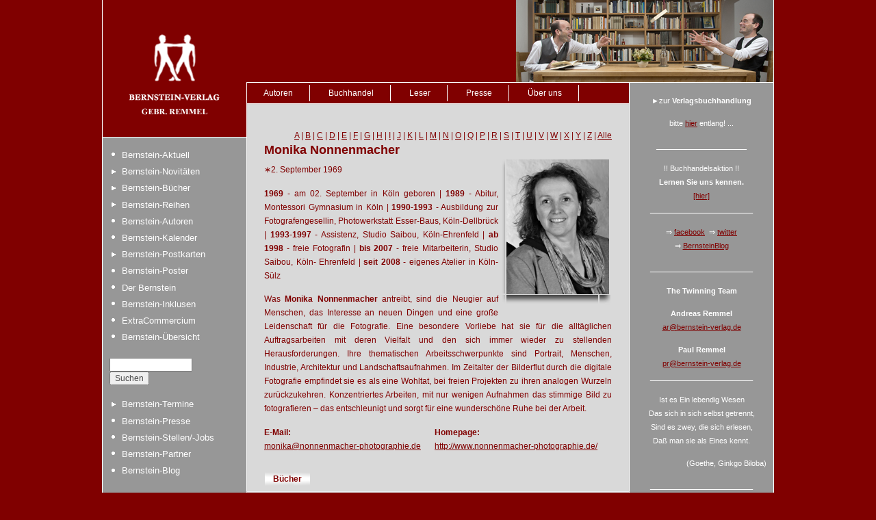

--- FILE ---
content_type: text/html; charset=utf-8
request_url: https://bernstein-verlag.de/autor/nonnenmacher-monika
body_size: 6858
content:

<!DOCTYPE html PUBLIC "-//W3C//DTD XHTML 1.0 Strict//EN"
  "http://www.w3.org/TR/xhtml1/DTD/xhtml1-strict.dtd">
<html xmlns="http://www.w3.org/1999/xhtml" xml:lang="de" lang="de" dir="ltr">
  <head>
<meta http-equiv="Content-Type" content="text/html; charset=utf-8" />
    <title>Bernstein Verlag</title>
    <meta http-equiv="Content-Type" content="text/html; charset=utf-8" />
<link rel="shortcut icon" href="/sites/default/files/favicon.ico" type="image/x-icon" />
    <meta name="Keywords" content="Bernstein-Verlag, Andreas Remmel, Paul Remmel, Goethe, Goethe-Blätter, Mittwochsfenster, Contributiones Bonnenses, Goethe-Sammlung, Zwillinge, Siegburg, Bonn, Schriftenreihe, Dissertation, Habilitation, Abschlussarbeiten"><meta name="Description" content="Verlag mit folgenden Themengebieten: Belletristik, Lyrik und Kunst, Sachbuch">    <link type="text/css" rel="stylesheet" media="all" href="/modules/cck/theme/content-module.css?7" />
<link type="text/css" rel="stylesheet" media="all" href="/modules/date/date.css?7" />
<link type="text/css" rel="stylesheet" media="all" href="/modules/fckeditor/ckeditor/ckeditor.css?7" />
<link type="text/css" rel="stylesheet" media="all" href="/modules/filefield/filefield.css?7" />
<link type="text/css" rel="stylesheet" media="all" href="/modules/node/node.css?7" />
<link type="text/css" rel="stylesheet" media="all" href="/modules/simplenews/simplenews.css?7" />
<link type="text/css" rel="stylesheet" media="all" href="/modules/system/defaults.css?7" />
<link type="text/css" rel="stylesheet" media="all" href="/modules/system/system.css?7" />
<link type="text/css" rel="stylesheet" media="all" href="/modules/system/system-menus.css?7" />
<link type="text/css" rel="stylesheet" media="all" href="/modules/ubercart/shipping/uc_quote/uc_quote.css?7" />
<link type="text/css" rel="stylesheet" media="all" href="/modules/ubercart/uc_direct_debit/uc_direct_debit.css?7" />
<link type="text/css" rel="stylesheet" media="all" href="/modules/ubercart/uc_order/uc_order.css?7" />
<link type="text/css" rel="stylesheet" media="all" href="/modules/ubercart/uc_product/uc_product.css?7" />
<link type="text/css" rel="stylesheet" media="all" href="/modules/ubercart/uc_roles/uc_roles.css?7" />
<link type="text/css" rel="stylesheet" media="all" href="/modules/ubercart/uc_store/uc_store.css?7" />
<link type="text/css" rel="stylesheet" media="all" href="/modules/user/user.css?7" />
<link type="text/css" rel="stylesheet" media="all" href="/modules/extlink/extlink.css?7" />
<link type="text/css" rel="stylesheet" media="all" href="/modules/cck/modules/fieldgroup/fieldgroup.css?7" />
<link type="text/css" rel="stylesheet" media="all" href="/modules/views/css/views.css?7" />
<link type="text/css" rel="stylesheet" media="all" href="/sites/default/themes/bern/style.css?7" />
<link type="text/css" rel="stylesheet" media="all" href="/sites/default/themes/bern/stein/stein.css?7" />
<link type="text/css" rel="stylesheet" media="print" href="/sites/default/themes/bern/print.css?7" />
    <script type="text/javascript" src="/misc/jquery.js?7"></script>
<script type="text/javascript" src="/misc/drupal.js?7"></script>
<script type="text/javascript" src="/sites/default/files/languages/de_e77a2d6f4b31d05d6d359bb2f6053170.js?7"></script>
<script type="text/javascript" src="/modules/ubercart/uc_roles/uc_roles.js?7"></script>
<script type="text/javascript" src="/modules/extlink/extlink.js?7"></script>
<script type="text/javascript" src="/misc/collapse.js?7"></script>
<script type="text/javascript" src="/misc/drupal.js?7"></script>
<script type="text/javascript">
<!--//--><![CDATA[//><!--
jQuery.extend(Drupal.settings, { "basePath": "/", "extlink": { "extTarget": "_blank", "extClass": "ext", "extSubdomains": 0, "extExclude": "", "extInclude": "(blog\\.bernstein-verlag\\.de)", "extAlert": 0, "extAlertText": "This link will take you to an external web site. We are not responsible for their content.", "mailtoClass": "mailto" } });
//--><!]]>
</script>
    <!--[if lt IE 7]>
      <link type="text/css" rel="stylesheet" media="all" href="/sites/default/themes/bern/fix-ie.css" />    <![endif]-->
  </head>
    <body class="sidebars">

<!-- Layout -->
<!--  <div id="header-region" class="clear-block"></div>-->

    <div id="wrapper">
    <div id="container" class="clear-block">

      <div id="header" style="background: #800000 url(/sites/default/files/system/Bindrim-BV-HP.jpg) no-repeat right bottom">
        <div id="logo-floater">
        <h1><a href="/" title=""><img src="/sites/default/files/logo.gif" alt="" id="logo" /></a></h1>        </div>

          
      </div> <!-- /header -->

              <div id="sidebar-left" class="sidebar">
          
        	            
          <div id="block-menu-primary-links" class="clear-block block block-menu">


  <div class="content"><ul class="menu"><li class="leaf first"><a href="/page/bernstein-aktuell" title="Bernstein-Aktuell">Bernstein-Aktuell</a></li>
<li class="collapsed"><a href="/page/bernstein-novitaeten" title="">Bernstein-Novitäten</a></li>
<li class="collapsed"><a href="/buch" title="">Bernstein-Bücher</a></li>
<li class="collapsed"><a href="/page/bernstein-reihen" title="">Bernstein-Reihen</a></li>
<li class="leaf active-trail"><a href="/autoren" title="">Bernstein-Autoren</a></li>
<li class="leaf"><a href="/kalender">Bernstein-Kalender</a></li>
<li class="collapsed"><a href="/postkartenreihe/bernstein-postkarten" title="">Bernstein-Postkarten</a></li>
<li class="leaf"><a href="/poster">Bernstein-Poster</a></li>
<li class="leaf"><a href="/schriftenreihe/der-bernstein" title="Der Bernstein">Der Bernstein</a></li>
<li class="leaf"><a href="/schriftenreihe/bernstein-inklusen" title="Bernstein-Inklusen">Bernstein-Inklusen</a></li>
<li class="leaf"><a href="/page/extracommercium" title="">ExtraCommercium</a></li>
<li class="leaf last"><a href="/%C3%BCbersicht" title="">Bernstein-Übersicht</a></li>
</ul></div>
</div>
<div id="block-search-0" class="clear-block block block-search">


  <div class="content"><form action="/autor/nonnenmacher-monika"  accept-charset="UTF-8" method="post" id="search-block-form">
<div><div class="container-inline">
  <div class="form-item" id="edit-search-block-form-1-wrapper">
 <label for="edit-search-block-form-1">Search this site: </label>
 <input type="text" maxlength="128" name="search_block_form" id="edit-search-block-form-1" size="15" value="" title="Die Begriffe eingeben nach denen gesucht werden soll." class="form-text" />
</div>
<input type="submit" name="op" id="edit-submit" value="Suchen"  class="form-submit" />
<input type="hidden" name="form_build_id" id="form-bWxt8hd594GCw23BMf5jt4dWVz2UCWSxkIOQC_eGrIk" value="form-bWxt8hd594GCw23BMf5jt4dWVz2UCWSxkIOQC_eGrIk"  />
<input type="hidden" name="form_id" id="edit-search-block-form" value="search_block_form"  />
</div>

</div></form>
</div>
</div>
<div id="block-menu-menu-hauptlinks2" class="clear-block block block-menu">


  <div class="content"><ul class="menu"><li class="collapsed first"><a href="/termine_aktuell" title="">Bernstein-Termine</a></li>
<li class="leaf"><a href="/presse" title="">Bernstein-Presse</a></li>
<li class="leaf"><a href="/page/bernstein-stellen" title="Bernstein-Stellen/-Jobs/-Praktikum &amp; Co.">Bernstein-Stellen/-Jobs</a></li>
<li class="leaf"><a href="/page/partner" title="Partner&amp;Freunde ...">Bernstein-Partner</a></li>
<li class="leaf last"><a href="http://blog.bernstein-verlag.de" title="für Bernstein-Blogger">Bernstein-Blog</a></li>
</ul></div>
</div>
        </div>
      
      <div id="center"><div id="squeeze"><div class="right-corner"><div class="left-corner">
        	 <ul class="links secondary-links" style="width: 558px;"><li class="menu-293 first"><a href="/page/autoren" title="Autoren">Autoren</a></li>
<li class="menu-363"><a href="/page/buchhandel" title="Buchhandel">Buchhandel</a></li>
<li class="menu-294"><a href="/page/leser" title="Leser">Leser</a></li>
<li class="menu-364"><a href="/page/presse" title="Presse">Presse</a></li>
<li class="menu-1060 last"><a href="/page/ueber-uns" title="Über uns">Über uns</a></li>
</ul>        <!--      <div class="breadcrumb"><a href="/">Startseite</a></div>-->
                                                                                <div class="clear-block">
                
<div id="node-1225" class="node">


<!---->


  
  <div class="content clear-block">
<!--     -->
    


















    <div class="view-content autoren-index">
        <span class="views-summary views-summary-unformatted">        <a href="/autoren/a">A</a>
      </span>  <span class="views-summary views-summary-unformatted">     |     <a href="/autoren/b">B</a>
      </span>  <span class="views-summary views-summary-unformatted">     |     <a href="/autoren/c">C</a>
      </span>  <span class="views-summary views-summary-unformatted">     |     <a href="/autoren/d">D</a>
      </span>  <span class="views-summary views-summary-unformatted">     |     <a href="/autoren/e">E</a>
      </span>  <span class="views-summary views-summary-unformatted">     |     <a href="/autoren/f">F</a>
      </span>  <span class="views-summary views-summary-unformatted">     |     <a href="/autoren/g">G</a>
      </span>  <span class="views-summary views-summary-unformatted">     |     <a href="/autoren/h">H</a>
      </span>  <span class="views-summary views-summary-unformatted">     |     <a href="/autoren/i">I</a>
      </span>  <span class="views-summary views-summary-unformatted">     |     <a href="/autoren/j">J</a>
      </span>  <span class="views-summary views-summary-unformatted">     |     <a href="/autoren/k">K</a>
      </span>  <span class="views-summary views-summary-unformatted">     |     <a href="/autoren/l">L</a>
      </span>  <span class="views-summary views-summary-unformatted">     |     <a href="/autoren/m">M</a>
      </span>  <span class="views-summary views-summary-unformatted">     |     <a href="/autoren/n">N</a>
      </span>  <span class="views-summary views-summary-unformatted">     |     <a href="/autoren/o">O</a>
      </span>  <span class="views-summary views-summary-unformatted">     |     <a href="/autoren/q">Q</a>
      </span>  <span class="views-summary views-summary-unformatted">     |     <a href="/autoren/p">P</a>
      </span>  <span class="views-summary views-summary-unformatted">     |     <a href="/autoren/r">R</a>
      </span>  <span class="views-summary views-summary-unformatted">     |     <a href="/autoren/s">S</a>
      </span>  <span class="views-summary views-summary-unformatted">     |     <a href="/autoren/t">T</a>
      </span>  <span class="views-summary views-summary-unformatted">     |     <a href="/autoren/u">U</a>
      </span>  <span class="views-summary views-summary-unformatted">     |     <a href="/autoren/v">V</a>
      </span>  <span class="views-summary views-summary-unformatted">     |     <a href="/autoren/w">W</a>
      </span>  <span class="views-summary views-summary-unformatted">     |     <a href="/autoren/y">X</a>
      </span>  <span class="views-summary views-summary-unformatted">     |     <a href="/autoren/x">Y</a>
      </span>  <span class="views-summary views-summary-unformatted">     |     <a href="/autoren/z">Z</a>
      </span>  <span class="views-summary views-summary-unformatted">     |     <a href="/autoren/">Alle</a>
      </span>    
 </div>

<h2>Monika Nonnenmacher</h2>


<div class="portrait">
<table><tr>
<td class="rahmen-lol">
</td>
<td class="rahmen-or" colspan="2" >
<img alt="Portrait" title="Portrait" src="/sites/default/files/autoren/Nonnemacher-HP.jpg"/>
</td>
</tr>
<tr>
<td class="rahmen-ul"></td> 
<td class="rahmen-uu"></td> 
<td class="rahmen-ur"></td> 
</tr>
</table>




</div>

<p>
    &lowast;<span class="date-display-single">2. September 1969</span></p>

    <p><strong>1969</strong> - am 02. September in K&ouml;ln geboren | <strong>1989</strong> - Abitur, Montessori Gymnasium in K&ouml;ln | <strong>1990-1993</strong> - Ausbildung zur Fotografengesellin, Photowerkstatt Esser-Baus, K&ouml;ln-Dellbr&uuml;ck | <strong>1993-1997</strong> - Assistenz, Studio Saibou, K&ouml;ln-Ehrenfeld | <strong>ab 1998</strong> - freie Fotografin | <strong>bis 2007</strong> - freie Mitarbeiterin, Studio Saibou, K&ouml;ln- Ehrenfeld | <strong>seit 2008</strong> - eigenes Atelier in K&ouml;ln-S&uuml;lz</p>
<p>Was <strong>Monika Nonnenmacher</strong> antreibt, sind die Neugier auf Menschen, das Interesse an neuen Dingen und eine gro&szlig;e Leidenschaft f&uuml;r die Fotografie. Eine besondere Vorliebe hat sie f&uuml;r die allt&auml;glichen Auftragsarbeiten mit deren Vielfalt und den sich immer wieder zu stellenden Herausforderungen. Ihre thematischen Arbeitsschwerpunkte sind Portrait, Menschen, Industrie, Architektur und Landschaftsaufnahmen. Im Zeitalter der Bilderflut durch die digitale Fotografie empfindet sie es als eine Wohltat, bei freien Projekten zu ihren analogen Wurzeln zur&uuml;ckzukehren. Konzentriertes Arbeiten, mit nur wenigen Aufnahmen das stimmige Bild zu fotografieren &ndash; das entschleunigt und sorgt f&uuml;r eine wundersch&ouml;ne Ruhe bei der Arbeit.</p>

<div class="pemail">
    <B>E-Mail:</B>
      <BR><a href="mailto:monika@nonnenmacher-photographie.de">monika@nonnenmacher-photographie.de</a></div>

<div class="pemail">
    <B>Homepage:</B>
      <BR><a href="http://www.nonnenmacher-photographie.de/">http://www.nonnenmacher-photographie.de/</a></div>

<div class="abstand"></div>


<div class="werke">
<ul class="tabs secondary">

<li class='active'><a href='/autor/nonnenmacher-monika&page=1'>Bücher</a></li></ul>

    
<div id="node-1226" class="node">


<!--  <h2><a href="/buch/one-hour-portraits" title="ONE HOUR PORTRAITS">ONE HOUR PORTRAITS</a></h2>
-->


  
  <div class="content clear-block">
<!--     -->
    <div class="cover">
<table><tr>
<td class="rahmen-lo" colspan="2" ><img  title="Cover" alt="Cover" src="https://www.bernstein-verlag.de/sites/default/files/buch/OHP_Katalog-Cover-HP.jpg?1401878537" /></td>
<td class="rahmen-ror">
</td>
</tr>
<tr>
<td class="rahmen-lu"></td> 
<td class="rahmen-u"></td> 
<td class="rahmen-ru"></td> 
</tr>
</table>
</div>

<div class="banddata">
  <div class='author'><a href='/autor/saxa-sascha-lehmann'> SAXA (Sascha A. Lehmann)</a>, <a href='/autor/nonnenmacher-monika'>Monika Nonnenmacher</a></div>
<div class="titel"> 
      ONE HOUR PORTRAITS</div>

  <div class="untertitel">
      Gesichter sehen - Gedanken lesen      </div>


<div class="abstand"></div>

  <div class="erscheinungsjahr">
      Erscheinungsjahr: 2014, 1. Auflage      </div>


  <div class="ausstattung">
      Ausstattung: 126 Seiten, 21x21 cm, kartoniert      </div>

  <div class="isbn">
      ISBN: 978-3-939431-99-2      </div>


<div class="laden">
  <div class="einkaufswagen">
  <div style="font-size:70%">(inkl. <a href="/page/mehrwertsteuer">MwSt</a>, zzgl. <a href="/page/versandkosten">Versandkosten</a> ) </div>
      <a href="/cart/add/p1226">In den Warenkorb</a>   </div>
  <div class="preis">
      <div class="product-info product sell"><span class="uc-price-product uc-price-sell uc-price">20,00€</span></div>  </div>
</div>
<div class="abstand"></div>

      	   <div style="text-align: right" >
	      	   </div>
     
     	   <div style="text-align: right" >
	      <a href="http://bvb-remmel.shop-asp.de/shop/action/productDetails/25401484/one_hour_portraits_3939431990.html?aUrl=90008585&amp;searchId=13" target="_blank">Im R² kaufen ...</a>	   </div>
      
</div>


<div class="bandbody">
   <fieldset class="collapsible collapsed">
   <legend>Details</legend>
<div class=”fieldset-wrapper”>
<div class="product-body"><p><strong>ONE HOUR PORTRAITS - DAS KONZEPT</strong></p>
<p>Es ist immer wieder dasselbe: 15 Fragen, 15 Antworten, 24 Fotos und nach einer Stunde ist alles vorbei &hellip;  F&uuml;r ihre <strong>ONE HOUR PORTRAITS</strong> haben die Fotografin <strong>  Monika Nonnenmacher</strong> und der Wortmaler <strong>SAXA</strong> gemeinsam zahlreiche Interviews mit ausgesuchten Personen gef&uuml;hrt. Hierf&uuml;r haben die beiden K&ouml;lner K&uuml;nstler einen Rahmen konzipiert, der durch seine maximale Standardisierung den Fokus vollst&auml;ndig auf die Pers&ouml;nlichkeit der einzelnen Teilnehmer richtet.   So waren die zeitlichen, &ouml;rtlichen, technischen und inhaltlichen Bedingungen bei allen Interviews absolut identisch. Alle Teilnehmer kamen f&uuml;r eine Stunde in dasselbe Atelier, dessen Licht- und Raumverh&auml;ltnisse stets gleich waren. Ein eigens f&uuml;r dieses Projekt entwickelter Fragebogen mit 15 offenen Fragen diente als fixe Grundlage der Interviews, in deren Verlauf auch die Fotoaufnahmen stattfanden.  Bei den Fragen handelt es sich ausschlie&szlig;lich um offene Fragen, die viel assoziativen Raum lassen. Jeder Teilnehmer entscheidet, wie tiefsinnig und pers&ouml;nlich er wird.   Die stets verschachtelten Doppel- bzw. Mehrfachfragen verlangen ein hohes Ma&szlig; an Aufmerksamkeit und sorgen allein dadurch f&uuml;r eine erh&ouml;hte Konzentration und Fokussierung. Das Themenspektrum der Fragen ist bewusst weit gefasst, sodass sich ein umfassendes Meinungsbild und somit ein ebensolches Portrait des Teilnehmers ergibt.   Die Auswahl der Projektteilnehmer geschah ausschlie&szlig;lich aufgrund der pers&ouml;nlichen Interessen der beiden K&uuml;nstler, Antworten auf ihre Fragen von eben genau diesen Personen zu erhalten. Personen, die sie teilweise bereits pers&ouml;nlich kannten, teilweise aber auch erst in der Interviewsituation pers&ouml;nlich kennenlernten. Alle wurden schriftlich zur Teilnahme eingeladen und mittels eines identischen Kurzkonzeptes &uuml;ber die Art und Weise des Projektes informiert. Keiner der Teilnehmer erhielt jedoch vorab die Fragen, sodass es sich bei s&auml;mtlichen Antworten um spontane, zeit- und situationsbezogene handelt.  Die zeitliche Begrenzung auf maximal eine Stunde sowie die Parallelit&auml;t von Interview und Fotografie sorgten daf&uuml;r, dass das in dieser Zeit entstandene Bild- und Textmaterial einen hohen Grad an Authentizit&auml;t bez&uuml;glich inhaltlichem und &auml;u&szlig;erlichem Ausdruck aufweisen &ndash; Mimik und Mitteilung sind somit ausgepr&auml;gt kongruent. Die Bereitschaft, sich offen und ehrlich auf die Fragen einzulassen, wurde durch den von der Au&szlig;enwelt nahezu komplett isolierten Raum (fensterloses Atelier in einem ruhigen Hinterhof) und den intimen Rahmen (jeweils nur ein Teilnehmer und die beiden K&uuml;nstler) erreicht. Die r&auml;umliche und pers&ouml;nliche Atmosph&auml;re sowie der Einsatz einer analogen Mittelformatkamera f&ouml;rderten zudem das Gef&uuml;hl, in dieser einen Stunde etwas &raquo;aus der Zeit gefallen zu sein&laquo;. Das reduzierte m&ouml;gliche Ablenkungen und sorgte f&uuml;r mehr Ausdruck als Eindruck seitens der Teilnehmer.  W&auml;hrend der Interviews, die audio-digital aufgezeichnet wurden, entstanden mittels analoger W-Mittelformatfotografie (Hasselblad 6x6) eine Serie von jeweils 24 Bildern. Eines davon wurde anschlie&szlig;end seitens der K&uuml;nstler ausgew&auml;hlt. Hierbei lag der Anspruch darin, einerseits ein f&uuml;r die eine Stunde &raquo;typisches&laquo; Bild des Teilnehmers zu zeigen, andererseits ein unter formal-&auml;sthetischen Gr&uuml;nden geeignetes auszusuchen.   Dieses eine Bild eines jeden Teilnehmers diente anschlie&szlig;end als Vorlage f&uuml;r die Wortmalerei, bei der durch die Verwendung verschiedener Tuschestifte der zugrundeliegende Text verbildlicht wird.   Auf diese Weise entsteht aus den Antworten auf die Fragen das dazugeh&ouml;rige Gesicht &ndash; von Hand auf die Leinwand geschrieben. Und das erlaubt dann im wahrsten Sinne des Wortes, gleichzeitig Gesichter zu sehen und deren Gedanken zu lesen.</p></div></div>
</fieldset>
    </div>
  </div>




</div>
</div>  </div>




</div>
          </div>
                </div></div> <!-- /.left-corner, /.right-corner -->
</div> <!-- /#squeeze -->
       
</div> <!-- /#center -->

              <div id="sidebar-right" class="sidebar">
                    <div id="block-block-1" class="clear-block block block-block">


  <div class="content"><div id="spruch"><div style="font-size: 90%;">
<p class="rtecenter">►zur <strong>Verlagsbuchhandlung</strong></p>

<p class="rtecenter">bitte <a href="http://www.bvb-remmel.de" target="_blank">hier</a> entlang! ...</p>

<p class="rtecenter"><u>&nbsp;&nbsp;&nbsp;&nbsp;&nbsp;&nbsp;&nbsp;&nbsp;&nbsp;&nbsp;&nbsp;&nbsp;&nbsp;&nbsp;&nbsp;&nbsp;&nbsp;&nbsp;&nbsp;&nbsp;&nbsp;&nbsp;&nbsp;&nbsp;&nbsp;&nbsp;&nbsp;&nbsp;&nbsp;&nbsp;&nbsp;&nbsp;&nbsp;&nbsp;&nbsp;&nbsp;&nbsp;&nbsp;&nbsp;&nbsp;&nbsp;&nbsp;&nbsp;&nbsp; </u></p>

<p class="rtecenter">!! Buchhandelsaktion !!<br />
<strong>Lernen Sie uns kennen.</strong><br />
<a href="/page/buchhandel">[hier]</a><br />
_________________________</p>

<p class="rtecenter">&rArr;&nbsp;<a href="http://www.facebook.com/bernsteinverlag" target="_blank">facebook</a>&nbsp; &rArr; <a href="http://www.twitter.com/bernsteinverlag" target="_blank">twitter</a><br />
&rArr; <a href="http://blog.bernstein-verlag.de/" target="_blank">BernsteinBlog</a></p>

<p class="rtecenter">_________________________</p>

<p class="rtecenter"><strong>The Twinning Team</strong></p>

<p class="rtecenter"><strong>Andreas Remmel</strong><br />
<a href="mailto:ar@bernstein-verlag.de">ar@bernstein-verlag.de</a></p>

<p class="rtecenter"><strong>Paul Remmel</strong><br />
<a href="mailto:pr@bernstein-verlag.de">pr@bernstein-verlag.de</a><br />
_________________________</p>

<p class="rtecenter">Ist es Ein lebendig Wesen<br />
Das sich in sich selbst getrennt,<br />
Sind es zwey, die sich erlesen,<br />
Da&szlig; man sie als Eines kennt.</p>

<p class="rteright">(Goethe, Ginkgo Biloba)</p>

<p class="rtecenter">_________________________</p>
</div>

<p>&nbsp;</p>
</div></div>
</div>
<div id="block-simplenews-22" class="clear-block block block-simplenews">

  <h2>Bernstein-Postille</h2>

  <div class="content">  
      <p><a href="/newsletter/subscriptions"> Abonnieren / abbestellen</a></p>
  
      <div class="issues-link"><a href="/category/newsletter/bernstein-postille-0">Frühere Ausgaben</a></div>
  
  
  </div>
</div>
        </div>
      
  <div id="footer"><div id="block-menu-menu-botmenu" class="clear-block block block-menu">


  <div class="content"><ul class="menu"><li class="leaf first"><a href="/page/kontakt" title="Kontakt">Kontakt</a></li>
<li class="leaf"><a href="/page/impressum" title="Datenschutz/Impressum">Datenschutz/Impressum</a></li>
<li class="leaf"><a href="/page/produktsicherheit" title="Produktsicherheit">GPSR</a></li>
<li class="leaf"><a href="/page/allgemeine-geschaeftsbedingungen-agb" title="Allgemeine Geschäftsbedingungen (AGB)">AGB</a></li>
<li class="leaf"><a href="/page/disclaimer" title="Disclaimer">Disclaimer</a></li>
<li class="leaf"><a href="/page/widerrufsbelehrung" title="Widerrufsbelehrung">Widerruf</a></li>
<li class="leaf"><a href="http://www.facebook.com/pages/Bonn-Germany/Bernstein-Verlag-Gebr-Remmel/52652738481" title="BV-Fanseite">facebook</a></li>
<li class="leaf"><a href="https://www.instagram.com/bernstein.verlag/" title="... unser instagram-account – willkommen!">instagram</a></li>
<li class="leaf"><a href="https://www.linkedin.com/company/68809455" title="Der Verlagskanal auf LinkedIn">LinkedIn</a></li>
<li class="leaf"><a href="https://www.tiktok.com/@bernsteinverlag" title="... hier entlang zu unserem tiktok-Kanal - herzhaft willkommen!">tiktok</a></li>
<li class="leaf last"><a href="http://twitter.com/bernsteinverlag" title="Der BV twittert unter ...">twitter</a></li>
</ul></div>
</div>
</div>

    </div> <!-- /container -->
  </div>
<!-- /layout -->

    </body>
</html>


--- FILE ---
content_type: text/javascript
request_url: https://bernstein-verlag.de/sites/default/files/languages/de_e77a2d6f4b31d05d6d359bb2f6053170.js?7
body_size: 787
content:
Drupal.locale = { 'pluralFormula': function($n) { return Number(($n!=1)); }, 'strings': { "Save": "Speichern", "Unspecified error": "Unbekannter Fehler", "An error occurred. \n@uri\n@text": "Ein Fehler ist aufgetreten. \n@uri\n@text", "An error occurred. \n@uri\n(no information available).": "Ein Fehler ist aufgetreten. \n@uri\n(keine Information verfügbar).", "An HTTP error @status occurred. \n@uri": "Ein HTTP-Fehler @status ist aufgetreten. \n@uri", "Drag to re-order": "Ziehen um die Reihenfolge zu ändern", "Changes made in this table will not be saved until the form is submitted.": "Änderungen in dieser Tabelle werden nicht gespeichert bis dieses Formular gespeichert wurde.", "Select all rows in this table": "Alle Zeilen dieser Tabelle auswählen", "Deselect all rows in this table": "Alle Zeilen dieser Tabelle abwählen", "Split summary at cursor": "Anrisstext an Cursorposition trennen", "Join summary": "Anrisstext zusammenfügen", "Your server has been successfully tested to support this feature.": "Der Server wurde erfolgreich getestet und unterstützt diese Funktionalität.", "Testing clean URLs...": "Lesbare URLs werden getestet…", "Your system configuration does not currently support this feature. The \x3ca href=\"http://drupal.org/node/15365\"\x3ehandbook page on Clean URLs\x3c/a\x3e has additional troubleshooting information.": "Die Systemkonfiguration unterstützt diese Funktionalität momentan nicht. Die \x3ca href=\"http://drupal.org/node/15365\"Handbuchseite zu lesbaren URLs\x3c/a\x3e enthält Informationen zur Fehlerbehebung.", "The changes to these blocks will not be saved until the \x3cem\x3eSave blocks\x3c/em\x3e button is clicked.": "Die Änderungen an diesen Blöcken werden nicht gespeichert bis der \x3cem\x3eBlöcke speichern\x3c/em\x3e Schaltknopf gedrückt wird.", "An error occurred at @path.": "Ein Fehler ist auf @path aufgetreten.", "jQuery UI Tabs: Not enough arguments to add tab.": "jQuery UI-Reiter: Nicht genug Argumente, um einen Reiter hinzuzufügen.", "Automatic alias": "Automatischer Alias" } };